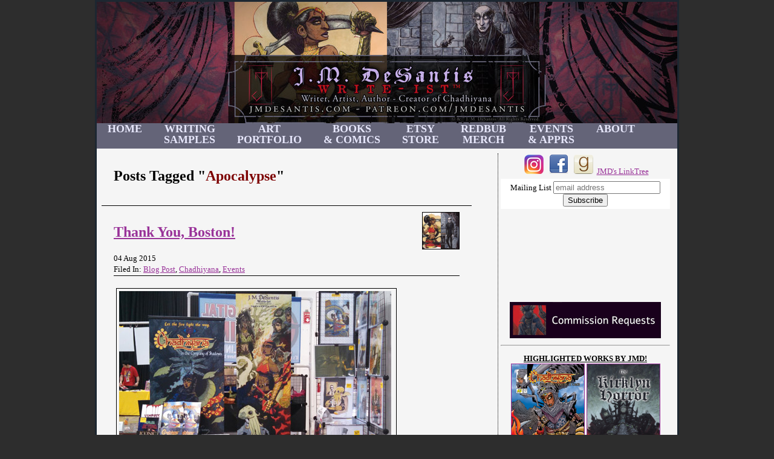

--- FILE ---
content_type: text/html; charset=UTF-8
request_url: https://jmdesantis.com/tag/apocalypse/
body_size: 9403
content:
<!DOCTYPE html>
<html lang="en">
<head>

<meta http-equiv="Content-Type" content="text/html; charset=utf-8">
<meta name="revisit-after" content="7 days">
<meta name="description" content="The Official website of dark fantasy & horror author and artist, J. M. DeSantis. Writeist. Creator of Chadhiyana. Publisher at Dark Fire Press." />
<meta name="keywords" content="writeist, write-ist, dark fantasy author, horror author, dark fantasy artist, horror artist, soulslike author, soulslike comics, soulslike books, soulslike artist, nosferatu art, nosferatu artist, death of count orlok, dark oz art, dark wonderland art">
<!-- TemplateBeginEditable name="doctitle" -->

<LINK REL="SHORTCUT ICON" HREF="https://jmdesantis.com/images/siteart/favicon.ico" type="image/x-icon">

<meta charset="UTF-8" />
<title>The Works of Writeist J. M. DeSantis: Author & Artist of Dark Fantasy & Horror Fiction & Art</title>
 
<link rel="profile" href="http://gmpg.org/xfn/11" />
<link rel="stylesheet" type="text/css" media="all" href="https://jmdesantis.com/wp-content/themes/jmdesantis/style.css" />
<link rel="pingback" href="https://jmdesantis.com/xmlrpc.php" />
<link rel="canonical” href="https://jmdesantis.com">
 
<meta name='robots' content='max-image-preview:large' />
<link rel='dns-prefetch' href='//secure.gravatar.com' />
<link rel='dns-prefetch' href='//stats.wp.com' />
<link rel='dns-prefetch' href='//v0.wordpress.com' />
<link rel="alternate" type="application/rss+xml" title="JMDeSantis.com &raquo; Feed" href="https://jmdesantis.com/feed/" />
<link rel="alternate" type="application/rss+xml" title="JMDeSantis.com &raquo; Comments Feed" href="https://jmdesantis.com/comments/feed/" />
<link rel="alternate" type="application/rss+xml" title="JMDeSantis.com &raquo; Apocalypse Tag Feed" href="https://jmdesantis.com/tag/apocalypse/feed/" />
<style id='wp-img-auto-sizes-contain-inline-css' type='text/css'>
img:is([sizes=auto i],[sizes^="auto," i]){contain-intrinsic-size:3000px 1500px}
/*# sourceURL=wp-img-auto-sizes-contain-inline-css */
</style>
<style id='wp-emoji-styles-inline-css' type='text/css'>

	img.wp-smiley, img.emoji {
		display: inline !important;
		border: none !important;
		box-shadow: none !important;
		height: 1em !important;
		width: 1em !important;
		margin: 0 0.07em !important;
		vertical-align: -0.1em !important;
		background: none !important;
		padding: 0 !important;
	}
/*# sourceURL=wp-emoji-styles-inline-css */
</style>
<style id='wp-block-library-inline-css' type='text/css'>
:root{--wp-block-synced-color:#7a00df;--wp-block-synced-color--rgb:122,0,223;--wp-bound-block-color:var(--wp-block-synced-color);--wp-editor-canvas-background:#ddd;--wp-admin-theme-color:#007cba;--wp-admin-theme-color--rgb:0,124,186;--wp-admin-theme-color-darker-10:#006ba1;--wp-admin-theme-color-darker-10--rgb:0,107,160.5;--wp-admin-theme-color-darker-20:#005a87;--wp-admin-theme-color-darker-20--rgb:0,90,135;--wp-admin-border-width-focus:2px}@media (min-resolution:192dpi){:root{--wp-admin-border-width-focus:1.5px}}.wp-element-button{cursor:pointer}:root .has-very-light-gray-background-color{background-color:#eee}:root .has-very-dark-gray-background-color{background-color:#313131}:root .has-very-light-gray-color{color:#eee}:root .has-very-dark-gray-color{color:#313131}:root .has-vivid-green-cyan-to-vivid-cyan-blue-gradient-background{background:linear-gradient(135deg,#00d084,#0693e3)}:root .has-purple-crush-gradient-background{background:linear-gradient(135deg,#34e2e4,#4721fb 50%,#ab1dfe)}:root .has-hazy-dawn-gradient-background{background:linear-gradient(135deg,#faaca8,#dad0ec)}:root .has-subdued-olive-gradient-background{background:linear-gradient(135deg,#fafae1,#67a671)}:root .has-atomic-cream-gradient-background{background:linear-gradient(135deg,#fdd79a,#004a59)}:root .has-nightshade-gradient-background{background:linear-gradient(135deg,#330968,#31cdcf)}:root .has-midnight-gradient-background{background:linear-gradient(135deg,#020381,#2874fc)}:root{--wp--preset--font-size--normal:16px;--wp--preset--font-size--huge:42px}.has-regular-font-size{font-size:1em}.has-larger-font-size{font-size:2.625em}.has-normal-font-size{font-size:var(--wp--preset--font-size--normal)}.has-huge-font-size{font-size:var(--wp--preset--font-size--huge)}.has-text-align-center{text-align:center}.has-text-align-left{text-align:left}.has-text-align-right{text-align:right}.has-fit-text{white-space:nowrap!important}#end-resizable-editor-section{display:none}.aligncenter{clear:both}.items-justified-left{justify-content:flex-start}.items-justified-center{justify-content:center}.items-justified-right{justify-content:flex-end}.items-justified-space-between{justify-content:space-between}.screen-reader-text{border:0;clip-path:inset(50%);height:1px;margin:-1px;overflow:hidden;padding:0;position:absolute;width:1px;word-wrap:normal!important}.screen-reader-text:focus{background-color:#ddd;clip-path:none;color:#444;display:block;font-size:1em;height:auto;left:5px;line-height:normal;padding:15px 23px 14px;text-decoration:none;top:5px;width:auto;z-index:100000}html :where(.has-border-color){border-style:solid}html :where([style*=border-top-color]){border-top-style:solid}html :where([style*=border-right-color]){border-right-style:solid}html :where([style*=border-bottom-color]){border-bottom-style:solid}html :where([style*=border-left-color]){border-left-style:solid}html :where([style*=border-width]){border-style:solid}html :where([style*=border-top-width]){border-top-style:solid}html :where([style*=border-right-width]){border-right-style:solid}html :where([style*=border-bottom-width]){border-bottom-style:solid}html :where([style*=border-left-width]){border-left-style:solid}html :where(img[class*=wp-image-]){height:auto;max-width:100%}:where(figure){margin:0 0 1em}html :where(.is-position-sticky){--wp-admin--admin-bar--position-offset:var(--wp-admin--admin-bar--height,0px)}@media screen and (max-width:600px){html :where(.is-position-sticky){--wp-admin--admin-bar--position-offset:0px}}

/*# sourceURL=wp-block-library-inline-css */
</style>
<style id='classic-theme-styles-inline-css' type='text/css'>
/*! This file is auto-generated */
.wp-block-button__link{color:#fff;background-color:#32373c;border-radius:9999px;box-shadow:none;text-decoration:none;padding:calc(.667em + 2px) calc(1.333em + 2px);font-size:1.125em}.wp-block-file__button{background:#32373c;color:#fff;text-decoration:none}
/*# sourceURL=/wp-includes/css/classic-themes.min.css */
</style>
<link rel="https://api.w.org/" href="https://jmdesantis.com/wp-json/" /><link rel="alternate" title="JSON" type="application/json" href="https://jmdesantis.com/wp-json/wp/v2/tags/335" /><link rel="EditURI" type="application/rsd+xml" title="RSD" href="https://jmdesantis.com/xmlrpc.php?rsd" />
<meta name="generator" content="WordPress 6.9" />
	<style>img#wpstats{display:none}</style>
		
<!-- Jetpack Open Graph Tags -->
<meta property="og:type" content="website" />
<meta property="og:title" content="Apocalypse &#8211; JMDeSantis.com" />
<meta property="og:url" content="https://jmdesantis.com/tag/apocalypse/" />
<meta property="og:site_name" content="JMDeSantis.com" />
<meta property="og:image" content="https://s0.wp.com/i/blank.jpg" />
<meta property="og:image:width" content="200" />
<meta property="og:image:height" content="200" />
<meta property="og:image:alt" content="" />

<!-- End Jetpack Open Graph Tags -->
		<style type="text/css" id="wp-custom-css">
			/*
You can add your own CSS here.

Click the help icon above to learn more.
*/		</style>
			<link rel='archives' title='January 2026' href='https://jmdesantis.com/2026/01/' />
	<link rel='archives' title='December 2025' href='https://jmdesantis.com/2025/12/' />
	<link rel='archives' title='July 2025' href='https://jmdesantis.com/2025/07/' />
	<link rel='archives' title='May 2025' href='https://jmdesantis.com/2025/05/' />
	<link rel='archives' title='January 2025' href='https://jmdesantis.com/2025/01/' />
	<link rel='archives' title='November 2024' href='https://jmdesantis.com/2024/11/' />
	<link rel='archives' title='October 2024' href='https://jmdesantis.com/2024/10/' />
	<link rel='archives' title='February 2024' href='https://jmdesantis.com/2024/02/' />
	<link rel='archives' title='January 2024' href='https://jmdesantis.com/2024/01/' />
	<link rel='archives' title='November 2023' href='https://jmdesantis.com/2023/11/' />
	<link rel='archives' title='October 2023' href='https://jmdesantis.com/2023/10/' />
	<link rel='archives' title='April 2023' href='https://jmdesantis.com/2023/04/' />
	<link rel='archives' title='February 2023' href='https://jmdesantis.com/2023/02/' />
	<link rel='archives' title='January 2023' href='https://jmdesantis.com/2023/01/' />
	<link rel='archives' title='October 2022' href='https://jmdesantis.com/2022/10/' />
	<link rel='archives' title='May 2022' href='https://jmdesantis.com/2022/05/' />
	<link rel='archives' title='October 2021' href='https://jmdesantis.com/2021/10/' />
	<link rel='archives' title='August 2021' href='https://jmdesantis.com/2021/08/' />
	<link rel='archives' title='July 2021' href='https://jmdesantis.com/2021/07/' />
	<link rel='archives' title='June 2021' href='https://jmdesantis.com/2021/06/' />
	<link rel='archives' title='April 2021' href='https://jmdesantis.com/2021/04/' />
	<link rel='archives' title='March 2021' href='https://jmdesantis.com/2021/03/' />
	<link rel='archives' title='February 2021' href='https://jmdesantis.com/2021/02/' />
	<link rel='archives' title='January 2021' href='https://jmdesantis.com/2021/01/' />
	<link rel='archives' title='December 2020' href='https://jmdesantis.com/2020/12/' />
	<link rel='archives' title='November 2020' href='https://jmdesantis.com/2020/11/' />
	<link rel='archives' title='October 2020' href='https://jmdesantis.com/2020/10/' />
	<link rel='archives' title='June 2020' href='https://jmdesantis.com/2020/06/' />
	<link rel='archives' title='May 2020' href='https://jmdesantis.com/2020/05/' />
	<link rel='archives' title='February 2020' href='https://jmdesantis.com/2020/02/' />
	<link rel='archives' title='December 2019' href='https://jmdesantis.com/2019/12/' />
	<link rel='archives' title='November 2019' href='https://jmdesantis.com/2019/11/' />
	<link rel='archives' title='October 2019' href='https://jmdesantis.com/2019/10/' />
	<link rel='archives' title='August 2019' href='https://jmdesantis.com/2019/08/' />
	<link rel='archives' title='July 2019' href='https://jmdesantis.com/2019/07/' />
	<link rel='archives' title='June 2019' href='https://jmdesantis.com/2019/06/' />
	<link rel='archives' title='May 2019' href='https://jmdesantis.com/2019/05/' />
	<link rel='archives' title='March 2019' href='https://jmdesantis.com/2019/03/' />
	<link rel='archives' title='January 2019' href='https://jmdesantis.com/2019/01/' />
	<link rel='archives' title='December 2018' href='https://jmdesantis.com/2018/12/' />
	<link rel='archives' title='November 2018' href='https://jmdesantis.com/2018/11/' />
	<link rel='archives' title='October 2018' href='https://jmdesantis.com/2018/10/' />
	<link rel='archives' title='September 2018' href='https://jmdesantis.com/2018/09/' />
	<link rel='archives' title='June 2018' href='https://jmdesantis.com/2018/06/' />
	<link rel='archives' title='May 2018' href='https://jmdesantis.com/2018/05/' />
	<link rel='archives' title='February 2018' href='https://jmdesantis.com/2018/02/' />
	<link rel='archives' title='January 2018' href='https://jmdesantis.com/2018/01/' />
	<link rel='archives' title='December 2017' href='https://jmdesantis.com/2017/12/' />
	<link rel='archives' title='November 2017' href='https://jmdesantis.com/2017/11/' />
	<link rel='archives' title='October 2017' href='https://jmdesantis.com/2017/10/' />
	<link rel='archives' title='September 2017' href='https://jmdesantis.com/2017/09/' />
	<link rel='archives' title='August 2017' href='https://jmdesantis.com/2017/08/' />
	<link rel='archives' title='July 2017' href='https://jmdesantis.com/2017/07/' />
	<link rel='archives' title='June 2017' href='https://jmdesantis.com/2017/06/' />
	<link rel='archives' title='May 2017' href='https://jmdesantis.com/2017/05/' />
	<link rel='archives' title='April 2017' href='https://jmdesantis.com/2017/04/' />
	<link rel='archives' title='March 2017' href='https://jmdesantis.com/2017/03/' />
	<link rel='archives' title='February 2017' href='https://jmdesantis.com/2017/02/' />
	<link rel='archives' title='January 2017' href='https://jmdesantis.com/2017/01/' />
	<link rel='archives' title='December 2016' href='https://jmdesantis.com/2016/12/' />
	<link rel='archives' title='November 2016' href='https://jmdesantis.com/2016/11/' />
	<link rel='archives' title='October 2016' href='https://jmdesantis.com/2016/10/' />
	<link rel='archives' title='September 2016' href='https://jmdesantis.com/2016/09/' />
	<link rel='archives' title='August 2016' href='https://jmdesantis.com/2016/08/' />
	<link rel='archives' title='July 2016' href='https://jmdesantis.com/2016/07/' />
	<link rel='archives' title='June 2016' href='https://jmdesantis.com/2016/06/' />
	<link rel='archives' title='May 2016' href='https://jmdesantis.com/2016/05/' />
	<link rel='archives' title='April 2016' href='https://jmdesantis.com/2016/04/' />
	<link rel='archives' title='March 2016' href='https://jmdesantis.com/2016/03/' />
	<link rel='archives' title='February 2016' href='https://jmdesantis.com/2016/02/' />
	<link rel='archives' title='January 2016' href='https://jmdesantis.com/2016/01/' />
	<link rel='archives' title='December 2015' href='https://jmdesantis.com/2015/12/' />
	<link rel='archives' title='November 2015' href='https://jmdesantis.com/2015/11/' />
	<link rel='archives' title='October 2015' href='https://jmdesantis.com/2015/10/' />
	<link rel='archives' title='September 2015' href='https://jmdesantis.com/2015/09/' />
	<link rel='archives' title='August 2015' href='https://jmdesantis.com/2015/08/' />
	<link rel='archives' title='July 2015' href='https://jmdesantis.com/2015/07/' />
	<link rel='archives' title='June 2015' href='https://jmdesantis.com/2015/06/' />
	<link rel='archives' title='May 2015' href='https://jmdesantis.com/2015/05/' />
	<link rel='archives' title='April 2015' href='https://jmdesantis.com/2015/04/' />
	<link rel='archives' title='March 2015' href='https://jmdesantis.com/2015/03/' />
	<link rel='archives' title='February 2015' href='https://jmdesantis.com/2015/02/' />
	<link rel='archives' title='January 2015' href='https://jmdesantis.com/2015/01/' />
	<link rel='archives' title='December 2014' href='https://jmdesantis.com/2014/12/' />
	<link rel='archives' title='November 2014' href='https://jmdesantis.com/2014/11/' />
	<link rel='archives' title='October 2014' href='https://jmdesantis.com/2014/10/' />
	<link rel='archives' title='September 2014' href='https://jmdesantis.com/2014/09/' />
	<link rel='archives' title='August 2014' href='https://jmdesantis.com/2014/08/' />
	<link rel='archives' title='July 2014' href='https://jmdesantis.com/2014/07/' />
	<link rel='archives' title='June 2014' href='https://jmdesantis.com/2014/06/' />
	<link rel='archives' title='May 2014' href='https://jmdesantis.com/2014/05/' />
	<link rel='archives' title='April 2014' href='https://jmdesantis.com/2014/04/' />
	<link rel='archives' title='March 2014' href='https://jmdesantis.com/2014/03/' />
	<link rel='archives' title='February 2014' href='https://jmdesantis.com/2014/02/' />
	<link rel='archives' title='January 2014' href='https://jmdesantis.com/2014/01/' />
	<link rel='archives' title='December 2013' href='https://jmdesantis.com/2013/12/' />
	<link rel='archives' title='November 2013' href='https://jmdesantis.com/2013/11/' />
	<link rel='archives' title='October 2013' href='https://jmdesantis.com/2013/10/' />
	<link rel='archives' title='September 2013' href='https://jmdesantis.com/2013/09/' />
	<link rel='archives' title='August 2013' href='https://jmdesantis.com/2013/08/' />
	<link rel='archives' title='July 2013' href='https://jmdesantis.com/2013/07/' />
	<link rel='archives' title='June 2013' href='https://jmdesantis.com/2013/06/' />
	<link rel='archives' title='May 2013' href='https://jmdesantis.com/2013/05/' />
	<link rel='archives' title='April 2013' href='https://jmdesantis.com/2013/04/' />
	<link rel='archives' title='March 2013' href='https://jmdesantis.com/2013/03/' />
	<link rel='archives' title='February 2013' href='https://jmdesantis.com/2013/02/' />
	<link rel='archives' title='January 2013' href='https://jmdesantis.com/2013/01/' />
	<link rel='archives' title='December 2012' href='https://jmdesantis.com/2012/12/' />
	<link rel='archives' title='November 2012' href='https://jmdesantis.com/2012/11/' />
	<link rel='archives' title='October 2012' href='https://jmdesantis.com/2012/10/' />
</head>

<body>

<div id="wrapper"> <!--WP used "wrapper originally-->

<!--Code for the top banner-->
  <div id="header">
    <img src="https://jmdesantis.com/images/siteart/JMDcombanner.jpg" alt="WELCOME TO JMDESANTIS.COM"/>
  </div>

<!--Code for the top menu in a separate header-->
  <div id="header2">
	<div id="jmdmenu"> <!--this is the top menu for the website-->
		<ul>
        	<li><a href="https://jmdesantis.com">HOME</a></li>
        	<li><a href="https://jmdesantis.com/writing/">WRITING <br>SAMPLES</a></li>
			<li><a href="https://jmdesantis.com/art/">ART <br>PORTFOLIO</a></li>
			<li><a href="https://jmdesantis.com/books/">BOOKS <br>& COMICS</a></li>
			<li><a href="https://jmdesantis.etsy.com">ETSY <br>STORE</a></li>
			<li><a href="https://jmdesantis.redbubble.com">REDBUB <br>MERCH</a></li>
			<li><a href="https:..jmdesantis.com/events/">EVENTS <br>& APPRS</a></li>
          	<li><a href="https://jmdesantis.com/about/">ABOUT</a></li>
      	</ul>
      <br class="clearFloat" />
	</div> <!-- end of jmdmenu div-->

  </div>

<!--<div class="nav"><ul>
<li class="page_item page-item-179"><a href="https://jmdesantis.com/events/">J. M. DeSantis&#8217;s Events &amp; Appearances</a></li>
<li class="page_item page-item-152"><a href="https://jmdesantis.com/about/">Biography</a></li>
<li class="page_item page-item-2702"><a href="https://jmdesantis.com/books/">Books &#038; Comics by J. M. DeSantis</a></li>
<li class="page_item page-item-1510"><a href="https://jmdesantis.com/commission-requests/">Commission Requests</a></li>
<li class="page_item page-item-230 page_item_has_children"><a href="https://jmdesantis.com/writing/">Fiction by J. M. DeSantis</a>
<ul class='children'>
	<li class="page_item page-item-3149"><a href="https://jmdesantis.com/writing/robert-phillips/">Robert Phillips</a></li>
	<li class="page_item page-item-3176"><a href="https://jmdesantis.com/writing/the-kirklyn-horror/">The Kirklyn Horror</a></li>
	<li class="page_item page-item-253"><a href="https://jmdesantis.com/writing/shortstories/">Short Story Excerpts</a></li>
	<li class="page_item page-item-260"><a href="https://jmdesantis.com/writing/poetry/">Poetry</a></li>
	<li class="page_item page-item-793"><a href="https://jmdesantis.com/writing/comicscripts/">Comic Script Excerpts</a></li>
	<li class="page_item page-item-275"><a href="https://jmdesantis.com/writing/articles/">Articles</a></li>
	<li class="page_item page-item-277"><a href="https://jmdesantis.com/writing/the-house-of-wolf/">Se Wulfes Hus: The House of Wolf</a></li>
	<li class="page_item page-item-289"><a href="https://jmdesantis.com/writing/the-toothless-vampyre/">The Unfortunate Tale of the Toothless Vampyre</a></li>
	<li class="page_item page-item-292"><a href="https://jmdesantis.com/writing/the-real-saint-nick/">The Real Saint Nick, or How Henry and Jack Learned the Truth About Father Christmas</a></li>
	<li class="page_item page-item-295"><a href="https://jmdesantis.com/writing/the-people-from-beyond-the-stars/">The People from Beyond the Stars</a></li>
	<li class="page_item page-item-300"><a href="https://jmdesantis.com/writing/writing_5/">Diwali</a></li>
	<li class="page_item page-item-303"><a href="https://jmdesantis.com/writing/writing_6/">Devil Tree</a></li>
	<li class="page_item page-item-307"><a href="https://jmdesantis.com/writing/writing_7/">The Thing in the Box</a></li>
	<li class="page_item page-item-310"><a href="https://jmdesantis.com/writing/writing_8/">The Switch</a></li>
	<li class="page_item page-item-797"><a href="https://jmdesantis.com/writing/a-saviour-in-the-dark-excerpt/">A Saviour in the Dark &#8211; Excerpt</a></li>
	<li class="page_item page-item-959"><a href="https://jmdesantis.com/writing/when-you-die/">When You Die?</a></li>
</ul>
</li>
<li class="page_item page-item-226 page_item_has_children"><a href="https://jmdesantis.com/art/">Art by J. M. DeSantis</a>
<ul class='children'>
	<li class="page_item page-item-1476 page_item_has_children"><a href="https://jmdesantis.com/art/chadhiyana/">Chadhiyana Art</a>
	<ul class='children'>
		<li class="page_item page-item-3100"><a href="https://jmdesantis.com/art/chadhiyana/chadhi01/">Chadhiyana &#038; the Witch</a></li>
		<li class="page_item page-item-3248"><a href="https://jmdesantis.com/art/chadhiyana/chadhiyana-stance-stare/">Chadhiyana</a></li>
		<li class="page_item page-item-3250"><a href="https://jmdesantis.com/art/chadhiyana/goddess-of-sand/">Goddess of Sand</a></li>
		<li class="page_item page-item-3252"><a href="https://jmdesantis.com/art/chadhiyana/diwali-2020/">Diwali 2020</a></li>
		<li class="page_item page-item-3254"><a href="https://jmdesantis.com/art/chadhiyana/the-call-of-fire/">The Call of Fire</a></li>
		<li class="page_item page-item-3256"><a href="https://jmdesantis.com/art/chadhiyana/chadhiyana-5-cover-rosarium/">Chadhiyana #5 cover (Rosarium)</a></li>
		<li class="page_item page-item-3258"><a href="https://jmdesantis.com/art/chadhiyana/chadhiyana-versus-the-golem/">Chadhiyana versus the Golem</a></li>
		<li class="page_item page-item-3260"><a href="https://jmdesantis.com/art/chadhiyana/chadhiyana-and-the-serpent/">Chadhiyana and the Serpent</a></li>
		<li class="page_item page-item-3262"><a href="https://jmdesantis.com/art/chadhiyana/chadhiyana-bonfire/">Chadhiyana Bonfire</a></li>
		<li class="page_item page-item-3273"><a href="https://jmdesantis.com/art/chadhiyana/chadhiyana-rosy-dreams/">Chadhiyana Rosy Dreams</a></li>
		<li class="page_item page-item-3329"><a href="https://jmdesantis.com/art/chadhiyana/chadhiyana-versus-the-worm-witch/">Chadhiyana versus the Worm-Witch</a></li>
		<li class="page_item page-item-3337"><a href="https://jmdesantis.com/art/chadhiyana/chadhiyana-shadow-chadhiyana/">Chadhiyana &#038; Shadow-Chadhiyana</a></li>
		<li class="page_item page-item-3497"><a href="https://jmdesantis.com/art/chadhiyana/chadhiyana-pose/">Chadhiyana Attitude Pose</a></li>
		<li class="page_item page-item-3499"><a href="https://jmdesantis.com/art/chadhiyana/chadhiyana-eyes-blue/">Chadhiyana Eyes Blue</a></li>
		<li class="page_item page-item-3898"><a href="https://jmdesantis.com/art/chadhiyana/chadhiyana-toned-sun/">Chadhiyana Toned Sun</a></li>
	</ul>
</li>
	<li class="page_item page-item-3858"><a href="https://jmdesantis.com/art/fan-art/">Fan Art</a></li>
	<li class="page_item page-item-2404 page_item_has_children"><a href="https://jmdesantis.com/art/art-illustration/">Art &#038; Illustration</a>
	<ul class='children'>
		<li class="page_item page-item-3421"><a href="https://jmdesantis.com/art/art-illustration/trusty-patches-the-hyena/">Trusty Patches the Hyena</a></li>
		<li class="page_item page-item-3423"><a href="https://jmdesantis.com/art/art-illustration/maiden-in-black/">Maiden in Black</a></li>
		<li class="page_item page-item-3425"><a href="https://jmdesantis.com/art/art-illustration/yurt-the-silent-chief/">Yurt the Silent Chief</a></li>
		<li class="page_item page-item-3418"><a href="https://jmdesantis.com/art/art-illustration/maiden-astraea-garl-vinland/">Maiden Astraea &#038; Garl Vinland</a></li>
		<li class="page_item page-item-3410"><a href="https://jmdesantis.com/art/art-illustration/moonlight-faerie/">Moonlight Faerie</a></li>
		<li class="page_item page-item-3126"><a href="https://jmdesantis.com/art/art-illustration/art01/">Red Sonja</a></li>
		<li class="page_item page-item-3211"><a href="https://jmdesantis.com/art/art-illustration/fall-faerie/">Fall Faerie</a></li>
		<li class="page_item page-item-3282"><a href="https://jmdesantis.com/art/art-illustration/ink-book-wonderland-cover/">Ink-Book: Wonderland cover</a></li>
		<li class="page_item page-item-3284"><a href="https://jmdesantis.com/art/art-illustration/ink-book-miscellanea-cover/">Ink-Book: Miscellanea cover</a></li>
		<li class="page_item page-item-3286"><a href="https://jmdesantis.com/art/art-illustration/the-greatest-hunt/">The Greatest Hunt</a></li>
		<li class="page_item page-item-3288"><a href="https://jmdesantis.com/art/art-illustration/deadp007/">Deadp007</a></li>
		<li class="page_item page-item-3290"><a href="https://jmdesantis.com/art/art-illustration/the-tainted-ones-cover/">The Tainted Ones cover</a></li>
		<li class="page_item page-item-3292"><a href="https://jmdesantis.com/art/art-illustration/the-horror-beyond-the-door-2019/">The Horror Beyond the Door (2019)</a></li>
		<li class="page_item page-item-3294"><a href="https://jmdesantis.com/art/art-illustration/mad-hatter/">Mad Hatter</a></li>
		<li class="page_item page-item-3296"><a href="https://jmdesantis.com/art/art-illustration/wicked-witch-of-the-west/">Wicked Witch of the West</a></li>
		<li class="page_item page-item-3298"><a href="https://jmdesantis.com/art/art-illustration/nightmares-in-wonderland/">Nightmares in Wonderland</a></li>
		<li class="page_item page-item-3300"><a href="https://jmdesantis.com/art/art-illustration/nightmares-in-oz/">Nightmares in Oz</a></li>
		<li class="page_item page-item-3302"><a href="https://jmdesantis.com/art/art-illustration/plague-doctor/">Plague Doctor</a></li>
		<li class="page_item page-item-3305"><a href="https://jmdesantis.com/art/art-illustration/nosferatu-splash/">Nosferatu Splash</a></li>
		<li class="page_item page-item-3307"><a href="https://jmdesantis.com/art/art-illustration/mummy-love-cover/">Mummy Love cover</a></li>
		<li class="page_item page-item-3309"><a href="https://jmdesantis.com/art/art-illustration/nosferatu-poster/">Nosferatu poster</a></li>
		<li class="page_item page-item-3512"><a href="https://jmdesantis.com/art/art-illustration/eileen-the-crow-toned-paper/">Eileen the Crow (Toned Paper)</a></li>
		<li class="page_item page-item-3514"><a href="https://jmdesantis.com/art/art-illustration/orlok-castle/">Orlok Castle</a></li>
		<li class="page_item page-item-3516"><a href="https://jmdesantis.com/art/art-illustration/orlok-bite/">Orlok Bite</a></li>
		<li class="page_item page-item-3518"><a href="https://jmdesantis.com/art/art-illustration/vampire-in-coffin/">Vampire in Coffin</a></li>
		<li class="page_item page-item-3632"><a href="https://jmdesantis.com/art/art-illustration/pumpkins-witch/">Pumpkins Witch</a></li>
		<li class="page_item page-item-3888"><a href="https://jmdesantis.com/art/art-illustration/gentleman-cthulhu-armchair-fireplace/">Gentleman Cthulhu Armchair Fireplace</a></li>
		<li class="page_item page-item-3894"><a href="https://jmdesantis.com/art/art-illustration/the-wicked-witch-of-the-west/">The Wicked Witch of the West</a></li>
	</ul>
</li>
	<li class="page_item page-item-246 page_item_has_children"><a href="https://jmdesantis.com/art/sequential-art/">Sequential Art</a>
	<ul class='children'>
		<li class="page_item page-item-3433"><a href="https://jmdesantis.com/art/sequential-art/chadhiyana-2-page-1/">Chadhiyana #2 page 1</a></li>
		<li class="page_item page-item-3435"><a href="https://jmdesantis.com/art/sequential-art/chadhiyana-2-page-2/">Chadhiyana #2 page 2</a></li>
		<li class="page_item page-item-3437"><a href="https://jmdesantis.com/art/sequential-art/chadhiyana-2-page-3/">Chadhiyana #2 page 3</a></li>
		<li class="page_item page-item-3158"><a href="https://jmdesantis.com/art/sequential-art/chadhiyana-ghouls-golems-page-1/">Chadhiyana: Ghouls &#038; Golems page 1</a></li>
		<li class="page_item page-item-3160"><a href="https://jmdesantis.com/art/sequential-art/chadhiyana-v-ghoul/">Chadhiyana v Ghoul</a></li>
		<li class="page_item page-item-3165"><a href="https://jmdesantis.com/art/sequential-art/chadhiyana-vampire-hunter/">Chadhiyana: Vampire Hunter</a></li>
		<li class="page_item page-item-3197"><a href="https://jmdesantis.com/art/sequential-art/gentleman-cthulhu-etiquette/">Monster Etiquette #1</a></li>
		<li class="page_item page-item-3199"><a href="https://jmdesantis.com/art/sequential-art/mummy-love-1/">Mummy Love #1</a></li>
		<li class="page_item page-item-3202"><a href="https://jmdesantis.com/art/sequential-art/the-tainted-ones-page-1/">The Tainted Ones page 1</a></li>
		<li class="page_item page-item-3204"><a href="https://jmdesantis.com/art/sequential-art/the-tainted-ones-page-2/">The Tainted Ones page 2</a></li>
		<li class="page_item page-item-3206"><a href="https://jmdesantis.com/art/sequential-art/the-tainted-ones-page-3/">The Tainted Ones page 3</a></li>
		<li class="page_item page-item-3341"><a href="https://jmdesantis.com/art/sequential-art/chadhiyana-the-call-of-fire-page-2/">Chadhiyana: The Call of Fire page 2</a></li>
		<li class="page_item page-item-3343"><a href="https://jmdesantis.com/art/sequential-art/chadhiyana-the-call-of-fire-page-3/">Chadhiyana: The Call of Fire page 3</a></li>
	</ul>
</li>
	<li class="page_item page-item-3796 page_item_has_children"><a href="https://jmdesantis.com/art/freelance/">Freelance Art &#038; Client Work</a>
	<ul class='children'>
		<li class="page_item page-item-3412"><a href="https://jmdesantis.com/art/freelance/guitar-map/">Guitar Map</a></li>
		<li class="page_item page-item-3277"><a href="https://jmdesantis.com/art/freelance/murderous-goblin-ii/">Murderous Goblin II</a></li>
		<li class="page_item page-item-3279"><a href="https://jmdesantis.com/art/freelance/i-like-it-cover/">I Like It cover</a></li>
		<li class="page_item page-item-3808"><a href="https://jmdesantis.com/art/freelance/gobblers-2-variant-cover/">Gobblers #2 Variant Cover</a></li>
		<li class="page_item page-item-3819"><a href="https://jmdesantis.com/art/freelance/ojanox-illustration-1/">Ojanox Illustration #1</a></li>
		<li class="page_item page-item-3824"><a href="https://jmdesantis.com/art/freelance/ojanox-illustration-2/">Ojanox Illustration 2</a></li>
		<li class="page_item page-item-3879"><a href="https://jmdesantis.com/art/freelance/btue-b-side-album-cover/">BTUE B-Side Album Cover</a></li>
		<li class="page_item page-item-4024"><a href="https://jmdesantis.com/art/freelance/gobblers-3-regular-variant-cover/">Gobblers #3 Regular Variant Cover</a></li>
		<li class="page_item page-item-4026"><a href="https://jmdesantis.com/art/freelance/mr-poppintwist-coloring-book/">Mr. PoppinTwist Coloring Book</a></li>
	</ul>
</li>
	<li class="page_item page-item-3119 page_item_has_children"><a href="https://jmdesantis.com/art/design/">Design by J. M. DeSantis</a>
	<ul class='children'>
		<li class="page_item page-item-3122"><a href="https://jmdesantis.com/art/design/des01/">Dark Fire Press Logo</a></li>
		<li class="page_item page-item-3184"><a href="https://jmdesantis.com/art/design/gentleman-cthulhu-tentacle-moustache/">Gentleman Cthulhu Tentacle Moustache</a></li>
	</ul>
</li>
	<li class="page_item page-item-2402 page_item_has_children"><a href="https://jmdesantis.com/art/commission-art/">Commission Art</a>
	<ul class='children'>
		<li class="page_item page-item-3132"><a href="https://jmdesantis.com/art/commission-art/jimi-hendrix/">Jimi Hendrix</a></li>
		<li class="page_item page-item-3141"><a href="https://jmdesantis.com/art/commission-art/venom-sketchcover/">Venom Sketchcover</a></li>
		<li class="page_item page-item-3143"><a href="https://jmdesantis.com/art/commission-art/cerberus-barbarian-tmnt/">Cerberus &#038; Barbarian TMNT</a></li>
		<li class="page_item page-item-3145"><a href="https://jmdesantis.com/art/commission-art/dceased-batman/">DCeased Batman</a></li>
		<li class="page_item page-item-3147"><a href="https://jmdesantis.com/art/commission-art/otho-beetlejuice/">Otho &#038; Beetlejuice</a></li>
		<li class="page_item page-item-3219"><a href="https://jmdesantis.com/art/commission-art/veteran-of-the-psychic-wars/">Veteran of the Psychic Wars</a></li>
		<li class="page_item page-item-3221"><a href="https://jmdesantis.com/art/commission-art/demon-rage-akuma/">Demon Rage Akuma</a></li>
		<li class="page_item page-item-3223"><a href="https://jmdesantis.com/art/commission-art/mad-tea-time-wonderland/">Mad Tea Time (Wonderland)</a></li>
		<li class="page_item page-item-3225"><a href="https://jmdesantis.com/art/commission-art/miskatonic-student/">Miskatonic Student</a></li>
		<li class="page_item page-item-3227"><a href="https://jmdesantis.com/art/commission-art/dr-strange-sketch-cover/">Dr. Strange sketch cover</a></li>
		<li class="page_item page-item-3229"><a href="https://jmdesantis.com/art/commission-art/vampire-hunter-d-sketch-cover/">Vampire Hunter D sketch cover</a></li>
		<li class="page_item page-item-3231"><a href="https://jmdesantis.com/art/commission-art/vhd-vs-vampires-sketch-cover/">VHD vs Vampires sketch cover</a></li>
		<li class="page_item page-item-3233"><a href="https://jmdesantis.com/art/commission-art/the-walking-dead-triptych-covers/">The Walking Dead triptych covers</a></li>
		<li class="page_item page-item-3483"><a href="https://jmdesantis.com/art/commission-art/red-sonja-headshot/">Red Sonja (headshot)</a></li>
		<li class="page_item page-item-3487"><a href="https://jmdesantis.com/art/commission-art/vampire-hunter-d-doris-sketchcover/">Vampire Hunter D &#038; Doris Sketchcover</a></li>
		<li class="page_item page-item-3489"><a href="https://jmdesantis.com/art/commission-art/bloodborne-hunter-red-moon/">Bloodborne Hunter Red Moon</a></li>
		<li class="page_item page-item-3491"><a href="https://jmdesantis.com/art/commission-art/vampire-hunter-d-ink/">Vampire Hunter D &#8211; ink</a></li>
		<li class="page_item page-item-3523"><a href="https://jmdesantis.com/art/commission-art/spider-man-spiders-web/">Spider-Man (Spider&#8217;s Web)</a></li>
		<li class="page_item page-item-4003"><a href="https://jmdesantis.com/art/commission-art/count-orlok-bust-commission/">Count Orlok Bust Commission</a></li>
		<li class="page_item page-item-4005"><a href="https://jmdesantis.com/art/commission-art/plague-doctor-doctor-commission/">Plague Doctor-Doctor Commission</a></li>
		<li class="page_item page-item-4008"><a href="https://jmdesantis.com/art/commission-art/young-frankenstein-frederick-inga/">Young Frankenstein: Frederick &amp; Inga</a></li>
		<li class="page_item page-item-4010"><a href="https://jmdesantis.com/art/commission-art/young-frankenstein-the-monster-elizabeth/">Young Frankenstein: The Monster &amp; Elizabeth</a></li>
	</ul>
</li>
	<li class="page_item page-item-244 page_item_has_children"><a href="https://jmdesantis.com/art/sketches/">Sketches</a>
	<ul class='children'>
		<li class="page_item page-item-3024"><a href="https://jmdesantis.com/art/sketches/sk01/">Mannequin Sketch</a></li>
		<li class="page_item page-item-3109"><a href="https://jmdesantis.com/art/sketches/sk02/">Sharpie Skeleton</a></li>
		<li class="page_item page-item-3347"><a href="https://jmdesantis.com/art/sketches/red-sonja-inks/">Red Sonja &#8211; inks</a></li>
		<li class="page_item page-item-3138"><a href="https://jmdesantis.com/art/sketches/sk03/">Still-Life Drawing</a></li>
		<li class="page_item page-item-3349"><a href="https://jmdesantis.com/art/sketches/murderous-goblin-inks/">Murderous Goblin &#8211; inks</a></li>
		<li class="page_item page-item-3351"><a href="https://jmdesantis.com/art/sketches/chadhiyana-versus-the-serpent-drawing-progress/">Chadhiyana versus the Serpent &#8211; drawing progress</a></li>
	</ul>
</li>
</ul>
</li>
<li class="page_item page-item-322"><a href="https://jmdesantis.com/webpublications/">Web-Publications &#038; Comics</a></li>
<li class="page_item page-item-1953"><a href="https://jmdesantis.com/supporters/">Supporters</a></li>
<li class="page_item page-item-2646"><a href="https://jmdesantis.com/rewards/">Rewards</a></li>
<li class="page_item page-item-332"><a href="https://jmdesantis.com/contact/">Contact J. M. DeSantis</a></li>
<li class="page_item page-item-1260"><a href="https://jmdesantis.com/miscellanea/">Miscellanea</a></li>
<li class="page_item page-item-5"><a href="https://jmdesantis.com/store/">Store</a></li>
<li class="page_item page-item-3688"><a href="https://jmdesantis.com/jmd-event-planner/">JMD Event Planner</a></li>
<li class="page_item page-item-315"><a href="https://jmdesantis.com/wallpapers/">Computer Desktop Wallpapers</a></li>
<li class="page_item page-item-318"><a href="https://jmdesantis.com/ecards/">J. M. DeSantis E-Cards on 123Greetings.com</a></li>
<li class="page_item page-item-2365"><a href="https://jmdesantis.com/darkfirepress/">Dark Fire Press</a></li>
</ul></div>
-->
<div id="sidebar">
<!--SOCIAL MEDIA LINKS-->
	<a href="http://www.instagram.com/jmdwriteist" target="_blank"><img src="https://jmdesantis.com/images/siteart/instagram_32.png" alt="Instagram Icon" width="32" height="32" hspace="3" /></a>
    <a href="http://www.facebook.com/jmdesantis.writeist" target="_blank"><img src="https://jmdesantis.com/images/siteart/facebook_32.png" alt="Facebook Icon" width="32" height="32" hspace="3" /></a>
	<a href="https://www.goodreads.com/author/show/14176406.J_M_DeSantis" target="_blank"><img src="https://jmdesantis.com/images/siteart/goodreads_icon_32x32.png" alt="Goodreads Icon" width="32" height="32" hspace="3" /></a>
	<!-- <a href="http://jmdesantis.deviantart.com/" target="_blank"><img src="https://jmdesantis.com/images/siteart/deviantart_32.png" alt="deviantART Icon" width="32" height="32" hspace="3" /></a></br> -->
    <a href="https://linktr.ee/jmdesantis/">JMD's LinkTree</a></br>

<!--MAILING LIST SIGN UP-->
<!-- Begin MailChimp Signup Form -->
<link href="//cdn-images.mailchimp.com/embedcode/slim-081711.css" rel="style.css" type="text/css">
<style type="text/css">
</style>
<div id="mc_embed_signup">
<form action="//jmdesantis.us11.list-manage.com/subscribe/post?u=1159ca69ff1388950b9ccdf9c&amp;id=001664aba0" method="post" id="mc-embedded-subscribe-form" name="mc-embedded-subscribe-form" class="validate" target="_blank" novalidate>
    <div id="mc_embed_signup_scroll">
	<label for="mce-EMAIL">Mailing List</label>
	<input type="email" value="" name="EMAIL" class="email" id="mce-EMAIL" placeholder="email address" required>
    <!-- real people should not fill this in and expect good things - do not remove this or risk form bot signups-->
    <div style="position: absolute; left: -5000px;"><input type="text" name="b_1159ca69ff1388950b9ccdf9c_001664aba0" tabindex="-1" value=""></div>
    <div class="clear"><input type="submit" value="Subscribe" name="subscribe" id="mc-embedded-subscribe" class="button"></div>
    </div>
</form>
</div>
<!--End mc_embed_signup-->

<!--SUPPORT SITES-->
	<a href="https://www.patreon.com/bePatron?u=2688251" data-patreon-widget-type="become-patron-button">Become a Patron!</a><script async src="https://c6.patreon.com/becomePatronButton.bundle.js"></script>
	<script type='text/javascript' src='https://ko-fi.com/widgets/widget_2.js'></script><script type='text/javascript'>kofiwidget2.init('Support Me on Ko-fi', '#46b798', 'M4M51074B');kofiwidget2.draw();</script>

<!--CONVENTIONS & SHOWS
    <p><a href="https://jmdesantis.com/events/"><img src="https://jmdesantis.com/images/siteart/JMDevents-link.png" alt="J. M. DeSantis's Upcoming Events & Conventions" /></a>-->
    <a href="https://jmdesantis.com/commission-requests/"><img src="https://jmdesantis.com/images/siteart/JMDcommissions-link.png" alt="J. M. DeSantis Commissions ad" /></a>
<!--MERCHANDISE    
    <a href="https://www.redbubble.com/people/jmdesantis/shop?asc=u"><img src="https://jmdesantis.com/images/siteart/JMDredbubble-link.png" alt="J. M. DeSantis on RedBubble" /></a></p></br>
-->
<hr>

	<p><u><strong>HIGHLIGHTED WORKS BY JMD!</strong></u></br>
        <a href="https://darkfirepress.com/chadhiyana/dwerrowtomb.php" target="_blank"> <img src="https://darkfirepress.com/siteart/covers/Chadhiyana3-DwerrowTomb.jpg" width="120" height="180" border="1" alt="Chadhiyana: Rekindled"/></a> 
	    <a href="https://darkfirepress.com/books/kirklynhorror.php" target="_blank"> <img src="https://darkfirepress.com/siteart/covers/KirklynHorror.jpg" width="120" height="180" border="1" alt="The Kirklyn Horror by J. M. DeSantis"/></a> 
	    <a href="https://darkfirepress.com/childrens/ghostsarepeopletoo.php" target="_blank"><img src="https://darkfirepress.com/siteart/covers/GhostsArePeopleToo.jpg" alt="Ghosts Are People Too by J. M. DeSantis" width="120" height="180" border="1" /></a>
        <a href="https://darkfirepress.com/comics/taintedones.php" target="_blank"> <img src="https://darkfirepress.com/siteart/covers/TaintedOnes.jpg" width="120" height="180" border="1" alt="The Tainted Ones by J. M. DeSantis"/></a></p>

	<p><u><strong>J. M. DESANTIS'S IPs</strong></u></br>
	<a href="https://chadhiyana.com" target="_blank"><img src="https://jmdesantis.com/images/siteart/Chadhiyana_250x150.jpg" alt="CHADHIYANA by J. M. DeSantis" border="1"/></a></br>
	<a href="https://gentlemancthulhu.com" target="_blank"><img src="https://jmdesantis.com/images/ads/gentcthulhu_240x120.jpg" alt="Gentleman Cthulhu: Emeritus Moribus Monstrum ad" border="1"/></a></br>
	<a href="https://darkfirepress.com/comics/taintedones.php" target="_blank"><img src="https://jmdesantis.com/images/ads/taintedones_240x120.jpg" alt="CHADHIYANA by J. M. DeSantis" border="1" /></a></br>

<hr>   
   
   <a href="https://darkfirepress.com" target="_blank"><img src="https://jmdesantis.com/images/ads/DFP5Yrs.jpg" alt="Dark Fire Press" border="1" width="240" height="104"/></a></p>

<hr>

	<p><a href="http://podmanifest.com" target="blank"><img src="https://gentlemancthulhu.com/images/ads/manifest240x180.png" border="1" alt="Manifestations Podcast"/></a></p>

    <p><a href="https://jmdesantis.com/2014/11/handlebar-moustache-guide-part-1/"><img src="https://jmdesantis.com/images/siteart/Handlebar_Guide_button.jpg" border="1"/></a></p>
</div>
	<div id="blog">
		<div class="post">
										<h2>Posts Tagged "<font color="#7D0000">Apocalypse</font>"</h2>
					</div>

		
		<div class="post" id="post-1397">
                        <img alt='' src='https://secure.gravatar.com/avatar/c9cef9607c2786609a9fbbf7d72cac560ea9eed43e6615531c60fdacda7f02b3?s=60&#038;d=wp_user_avatar&#038;r=r' srcset='https://secure.gravatar.com/avatar/c9cef9607c2786609a9fbbf7d72cac560ea9eed43e6615531c60fdacda7f02b3?s=120&#038;d=wp_user_avatar&#038;r=r 2x' class='avatar avatar-60 photo' height='60' width='60' decoding='async'/>			<h2><a href="https://jmdesantis.com/2015/08/thank-you-boston/" rel="bookmark" title="Permanent Link to Thank You, Boston!">Thank You, Boston!</a></h2>
			<div class="postmetadata-top"><small>04 Aug 2015 <br />Filed In: <a href="https://jmdesantis.com/category/blog-post/" rel="category tag">Blog Post</a>, <a href="https://jmdesantis.com/category/chadhiyana/" rel="category tag">Chadhiyana</a>, <a href="https://jmdesantis.com/category/events/" rel="category tag">Events</a></small></div>

							<div class="entry">
                                  <p><img decoding="async" src="https://jmdesantis.com/images/blog/Boston_ComicCon2015_table.jpg" alt="J. M. DeSantis Boston Comic Con 2015 table" /></p>
<p>It’s Monday morning (Tuesday for you, reader), and I’m back in the studio again for a week before I’m off to yet another convention. This Saturday is the Inbeon Con: Summer Edition (<a href="http://inbeoncon.com" target="_blank">inbeoncon.com</a>), and it will be my last con until New York Comic Con in October. (Again, sorry folks, I won’t be able to make Baltimore Comic-Con because of a wedding I’m in that weekend.) But before all of that, I wanted to thank everyone who attended the Boston Comic Con and helped make this such a successful show!  <a href="https://jmdesantis.com/2015/08/thank-you-boston/#more-1397" class="more-link">Read more&#8230; &rsaquo;</a></p>
                                </div>
			
			<div class="postmetadata-bottom">
                           <div align="center">
			   <div class="backtotop"><a href="#top">Back to Top</a> | <a href="https://jmdesantis.com/2015/08/thank-you-boston/#respond">No Comments</a></div>
                           </div>
                           <small>Tags: <a href="https://jmdesantis.com/tag/apocalypse/" rel="tag">Apocalypse</a>, <a href="https://jmdesantis.com/tag/baltimore-comic-con/" rel="tag">Baltimore Comic-Con</a>, <a href="https://jmdesantis.com/tag/boston-comic-con/" rel="tag">Boston Comic Con</a>, <a href="https://jmdesantis.com/tag/brian-bixby/" rel="tag">Brian Bixby</a>, <a href="https://jmdesantis.com/tag/chadhiyana/" rel="tag">Chadhiyana</a>, <a href="https://jmdesantis.com/tag/e-j-barnes/" rel="tag">E. J. Barnes</a>, <a href="https://jmdesantis.com/tag/eric-hutchison/" rel="tag">Eric Hutchison</a>, <a href="https://jmdesantis.com/tag/inbeon-con/" rel="tag">Inbeon Con</a>, <a href="https://jmdesantis.com/tag/inbeon-studios/" rel="tag">Inbeon Studios</a>, <a href="https://jmdesantis.com/tag/jackie-musto/" rel="tag">Jackie Musto</a>, <a href="https://jmdesantis.com/tag/john-grimshaw/" rel="tag">John Grimshaw</a>, <a href="https://jmdesantis.com/tag/juri-han/" rel="tag">Juri Han</a>, <a href="https://jmdesantis.com/tag/kimbo-henry/" rel="tag">Kimbo Henry</a>, <a href="https://jmdesantis.com/tag/lady-skylark/" rel="tag">Lady Skylark</a>, <a href="https://jmdesantis.com/tag/mark-mckenna/" rel="tag">Mark McKenna</a>, <a href="https://jmdesantis.com/tag/new-york-comic-con/" rel="tag">New York Comic Con</a>, <a href="https://jmdesantis.com/tag/pinhead/" rel="tag">Pinhead</a>, <a href="https://jmdesantis.com/tag/ryan-browne/" rel="tag">Ryan Browne</a>, <a href="https://jmdesantis.com/tag/scott-wauchope/" rel="tag">Scott Wauchope</a>, <a href="https://jmdesantis.com/tag/street-fighter/" rel="tag">Street Fighter</a>, <a href="https://jmdesantis.com/tag/zombiepetz/" rel="tag">ZombiePETZ</a></small></div>
		</div>

				<div id="navlink">
					</div>

	</div>

<div id="footer">
    <p><a href="https://jmdesantis.com">HOME</a> | <a href="https://jmdesantis.com/contact/">CONTACT</a> | <a href="http://www.darkfirepress.com">DARK FIRE PRESS</a></p>

    <p>This site and all of its contents are the ™ trademark and © copyright of J. M. DeSantis, unless otherwise noted. All rights reserved.</p>

    <p><a href="https://jmdesantis.com/feed/">Latest Stories RSS</a>
    <!-- | <a href="<a href="https://jmdesantis.com/2015/08/thank-you-boston/feed/">comment feed</a>">Comments RSS</a>--></p>
	
	<p align="center"><span id="siteseal"><script async type="text/javascript" src="https://seal.godaddy.com/getSeal?sealID=bJgZrPd1gIly9x7nDFeKQZF4lmMzkFVnVuZPPhpdzyNGRbB2VyoSWMQhNBWX"></script></span></p>
	
</div>
 
</body>
<script>'undefined'=== typeof _trfq || (window._trfq = []);'undefined'=== typeof _trfd && (window._trfd=[]),_trfd.push({'tccl.baseHost':'secureserver.net'},{'ap':'cpsh-oh'},{'server':'p3plzcpnl506062'},{'dcenter':'p3'},{'cp_id':'7998886'},{'cp_cache':''},{'cp_cl':'8'}) // Monitoring performance to make your website faster. If you want to opt-out, please contact web hosting support.</script><script src='https://img1.wsimg.com/traffic-assets/js/tccl.min.js'></script></html>

--- FILE ---
content_type: text/css
request_url: https://jmdesantis.com/wp-content/themes/jmdesantis/style.css
body_size: 2949
content:
/*
Theme Name: JMD
Theme URI: https://jmdesantis.com
Description: Wordpress theme based on html version of jmdesantis.com
Version: 1.0
Author: J. M. DeSantis
Author URI: https://jmdesantis.com
*/

body  {
	font: 100% "Palatino Linotype", "Book Antiqua", Palatino, serif;
	background: #2D2D2D; /*#332e38; /*#1D2731; /* #172442; /*#2D5F5D; /*#2B3856; /*#262228; /* #0A0500; #463B30; past bg colors (60,56,44) (102,102,51), 614F23*/
	margin: 0; /* it's good practice to zero the margin and padding of body to account for differing browser defaults */
	padding: 0;
	text-align: center; /* centers the container in IE 5* browsers. The text is set to left aligned in #wrapper */
	color: #000000;
}

#wrapper {
	width: 960px;  /*was 780*/ /* using 20px less than a full 800px width allows for browser chrome and avoids a horizontal scroll bar */
	background: #F5F5F5; /*#F6FFE9; /*#EBFFE0; /*#F9F3B7;*/
	margin: 0 auto; /* the auto margins (in conjunction with a width) center the page */
	border: 3px solid #1D2731; /*#25383C; /*rgb(255,204,102);*/
	text-align: left; /* this overrides the text-align: center on the body element. */
}

#header {
    margin: 0px 0px 0px 0px;
	padding: 0px 0px 0px 0px;  /* this padding matches the left alignment of the elements in the divs that appear beneath it. If an image is used in the #header instead of text, you may want to remove the padding. */
	text-align: center;
}

#header img {
	height: auto;
	float: left;
	width: 100%;
}

#header2 { /*used for the new top menu*/
	margin: 0px 0px 8px 0px; /* zeroing the margin of the last element in the #header div will avoid margin collapse - an unexplainable space between divs. If the div has a border around it, this is not necessary as that also avoids the margin collapse */
	padding: 0px 0px 0px 0px; /* using padding instead of margin will allow you to keep the element away from the edges of the div */
	text-align: center;
	vertical-align: middle;
	font-size: small;
	height: auto;
	background: #646478; /* #C7BBD3; */
	/*border: 1px solid #000000;*/
}

#sidebar {
	float: right; /* since this element is floated, a width must be given */
	width: 280px; /*was 184px*/ /* the actual width of this div, in standards-compliant browsers, or standards mode in Internet Explorer will include the padding and border in addition to the width */
	margin: 0px 8px 8px 0px;
	padding: 2px 4px 4px 4px; /* padding keeps the content of the div away from the edges */
	text-align: center;
	border-left: 1px dotted #000000;
	font-size: small;
}

/*MailChimp Mailing List Sign Up Sidebar Size*/
#sidebar mc_embed_signup
{
	background:#fff;
	clear:left;
	font:14px Georgia, Times New Roman,serif;
	width:200px;
}

#mainContent {
    float: left;
    width: 612px; /*was 510px*/
	margin: 0px 0px 8px 8px; /* the right and left margins on this div element creates the two outer columns on the sides of the page. No matter how much content the sidebar divs contain, the column space will remain. You can remove this margin if you want the #mainContent div's text to fill the sidebar spaces when the content in each sidebar ends. */
	padding: 2px 20px 15px 20px; /* remember that padding is the space inside the div box and margin is the space outside the div box */
	font-size: medium;
}

#mainContent table {
	align: center;
}

#mainContent table td img {
	border: 1px solid #000000;
}

#mainContent2 {  /*Used for extra ad space and blog title!*/
    float: left;
    width: 612px; /*was 510px*/
	margin: 0px 0px 1px 0px; /* the right and left margins on this div element creates the two outer columns on the sides of the page. No matter how much content the sidebar divs contain, the column space will remain. You can remove this margin if you want the #mainContent div's text to fill the sidebar spaces when the content in each sidebar ends. */
	padding: 1px 20px 8px 20px; /* remember that padding is the space inside the div box and margin is the space outside the div box */
	border-bottom: 1px solid #000000; /*rgb(255,204,102);*/
	font-size: small;
}

/*The blog function is used for blog elements. Use mainContent for static content*/
#blog {
    float: left;
    width: 612px; /*was 552px*/
    margin: 2px 0px 8px 8px;
    padding: 0px 0px 0px 0px; /* remember that padding is the space inside the div box and margin is the space outside the div box */
    /*background: #181818;*/ /*Use only for testing*/
    font-size: medium;
    text-align: left;
}

/*CSS for First Letter Uppercase for mainContent
#mainContent p:first-child:first-letter {
  color: #262228;
  float: left;
  font-family: Georgia;
  font-size: 75px;
  line-height: 60px;
  padding-top: 4px;
  padding-right: 8px;
  padding-left: 3px;
}*/

/*CSS for First Letter Uppercase on Blog Posts
#blog p:first-child:first-letter {
  color: #262228;
  float: left;
  font-family: Georgia;
  font-size: 75px;
  line-height: 60px;
  padding-top: 4px;
  padding-right: 8px;
  padding-left: 3px;
}*/

/*BLOG POSTS CSS*/
.postmetadata-top {
	border-bottom: 1px solid #000000;
	padding-bottom: 2px;
}
.postmetadata-bottom {
        border-top: 1px dotted #000000;
        padding-top: 4px;
	    margin-top: 16px;
}
.post {
	margin: 0px 0px 8px 0px;
	padding: 2px 20px 15px 20px;
    border-bottom: 1px solid #000000; /* rgb(255,204,102); */
    text-align: left;
}

/*AVATAR SETTINGS*/
.avatar {
    display: inline;
    float: right;
    /*padding: 4px;*/
    border: 1px solid #000000;
    margin: 0px 0px 4px 4px;
}

/*FOOTERS*/
#footer {
	clear: both;
    padding: 0 10px 0 20px; /* this padding matches the left alignment of the elements in the divs that appear above it. */
	background: #653040; /*#332e38; /*#ffe680; /*#85A366; /*#D9B310;*/ /*#E6B800;*/
	font-size: x-small;
	border-top: 1px solid #000000;
	color: #FFFFFF;
}

#footer p {
	margin: 0; /* zeroing the margins of the first element in the footer will avoid the possibility of margin collapse - a space between divs */
	padding: 10px 0; /* padding on this element will create space, just as the the margin would have, without the margin collapse issue */
	text-align: center;
}

.fltrt { /* this class can be used to float an element right in your page. The floated element must precede the element it should be next to on the page. */
	float: right;
	margin-left: 8px;
}

.fltlft { /* this class can be used to float an element left in your page */
	float: left;
	margin-right: 8px;
}

.clearfloat { /* this class should be placed on a div or break element and should be the final element before the close of a container that should fully contain a float */
	clear:both;
	height:0;
	font-size: 1px;
	line-height: 0px;
	text-align: center;
}

/*TEXT CSS*/
/*Sets the size of some specific texts throughout*/
h1 {
	
	font-size: x-large;
	margin: 0; /* zeroing the margin of the last element in the #header div will avoid margin collapse - an unexplainable space between divs. If the div has a border around it, this is not necessary as that also avoids the margin collapse */
	padding: 0; /* using padding instead of margin will allow you to keep the element away from the edges of the div */
	text-align: center;
}
h2 {
	font-size: x-large;
}
h3 {
	font-size: large;
}
h4 {
	font-size: large;
}
h5 {
	font-size: medium;
}
h6 {
	font-size: medium;
}

/*ul
{
list-style: none;
}

ol
{
list-style: none;
}*/

/*SITE MENU CSS*/
#jmdmenu {
	margin: 0px, 0px, 0px, 0px;
	padding: 8px, 8px, 8px, 8px;
}
#jmdmenu ul {
	margin: 0;
	padding: 0;
	line-height: 1;
}
#jmdmenu li {
	text-align: center;
	display: inline;
	margin: 0;
	padding: 0px 18px 0px 18px;
	list-style: none;
	float: left;
	position: relative;
}
#jmdmenu ul li a {
	text-decoration: none;
	font-size: large;
	font-weight: bold;
	height: 42px;
	/*width: 150px;*/
	display: block;
	color: #E6E6FA;
}
#jmdmenu ul ul {
	position: absolute;
	visibility: hidden;
	top: 60px;
	left: -1px;
}
#jmdmenu ul li:hover ul {
	visibility: visible;
}
#jmdmenu ul li ul li {
	background: #E6E6FA;
	border: 1px solid #000;
	width: 150px;
	text-align: left;
}
#jmdmenu a:hover {
	color: #D2042D;
}
#jmdmenu li:hover {
	color: #D2042D;
}
#jmdmenu ul li:hover ul li a:hover {
	color: #FDD802;
}
.clearFloat {
	clear: both;
	margin: 0;
	padding: 0;
}

/*Sets the colours of links*/
a:link		{color:#993399;}  /*Basic link colour*/
a:visited	{color:#993399;}  /*Colour of visited link*/
a:hover		{color:#D2042D;}  /*Colour of rolled-over link*/
a:active	{color:#FF2020;}  /*Colour of link as being clicked*/

#container #mainContent div table {
	text-align: center;
}

/*Code for custom background support
add_custom_background();*/

/*Code for COMMENTS settings*/
#comments, #respond {
	/*background: #181818;*/
	margin-bottom: 20px;
	padding: 10px;
	width: 508px;
}
#commentpages {
	margin-bottom: 20px;
}
ul#commentlist {
	list-style: none;
	padding: 0;
}
ul#commentlist li.comment {
	border-bottom: 1px dotted #000000;
	padding: 20px 0 20px 0;
}
ul#commentlist ul.children {
	list-style: none;
	padding: 0 0 0 20px;
}
ul#commentlist ul.children li {
	border-top: 1px dotted #000000;
	margin: 10px 0 0 0;
	padding: 10px 0 0 0;
}
ul#commentlist li blockquote {
	background: #252525;
	border: 1px solid #303030;
	margin: 1.2em auto;
	padding: 0 1.2em 0 1.2em;
}
ul#commentlist a {
	color: #9E7BFF;
}
#commentlist div .avatar {
	border: 1px solid #000000;
	float: left;
	margin: 0 4px 4px 0;
}

/*IMAGE specific settings*/
#blog p img {
         border: 1px solid #000000;
         margin: 4px 8px 4px 4px;
		padding: 4px 8px 4px 4px;
}

/*#sidebar p img {
         border: 1px solid #000000;
         /*margin: 4px 8px 4px 4px;
} */

/* ROWS & COLUMNS */
.column {
    float: left;
    width: 25%;
	margin: 4px 16px 4px 16px;
}
/* Clear floats after the columns */
.row:after {
    content: "";
    display: table;
    clear: both;
}

/*AUTHOR BIO CSS*/
#author-info { float: left; padding: 20px;background-color: #f0f0f0; margin-bottom:10px; -moz-border-radius: 5px;border-radius: 5px;}
#author-info .avatar { position: relative; top: 0; left: 0; float: left; }
#author-description { margin-left: 100px; }
#author-description h3 { margin-top:0px;margin-bottom:10px;}


/*MailChimp Mailing List Sign Up Form Styles*/
#mc_embed_signup {
	clear: left;
	width: 280px;
	font-size: small;
}
#mc-embedded-subscribe-form {
	margin: 4px 0px 4px 0px;
	padding: 4px 4px 4px 4px;
	background: #FFFFFF;
}
div.mc-field-group {
	margin: 4px 0px 4px 0px;
	padding: 4px 4px 4px 4px;
}
div.mc-field-group {
	margin: 4px 4px 4px 4px;
	padding: 4px 4px 4px 4px;
}
div.mc-field-group label {
	font-size: small;
}